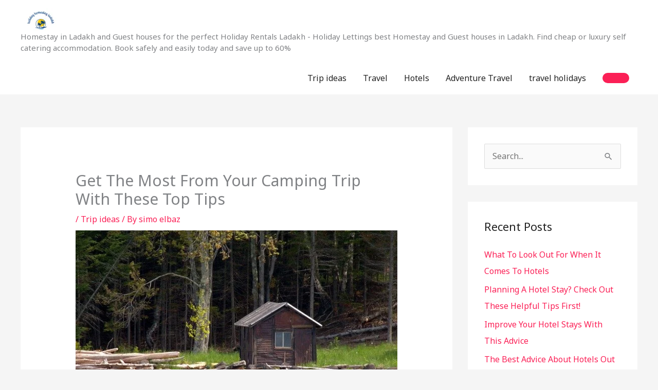

--- FILE ---
content_type: text/html; charset=utf-8
request_url: https://www.google.com/recaptcha/api2/aframe
body_size: 269
content:
<!DOCTYPE HTML><html><head><meta http-equiv="content-type" content="text/html; charset=UTF-8"></head><body><script nonce="0P3-8-LeHmYs7qz0vVGBOw">/** Anti-fraud and anti-abuse applications only. See google.com/recaptcha */ try{var clients={'sodar':'https://pagead2.googlesyndication.com/pagead/sodar?'};window.addEventListener("message",function(a){try{if(a.source===window.parent){var b=JSON.parse(a.data);var c=clients[b['id']];if(c){var d=document.createElement('img');d.src=c+b['params']+'&rc='+(localStorage.getItem("rc::a")?sessionStorage.getItem("rc::b"):"");window.document.body.appendChild(d);sessionStorage.setItem("rc::e",parseInt(sessionStorage.getItem("rc::e")||0)+1);localStorage.setItem("rc::h",'1769607955457');}}}catch(b){}});window.parent.postMessage("_grecaptcha_ready", "*");}catch(b){}</script></body></html>